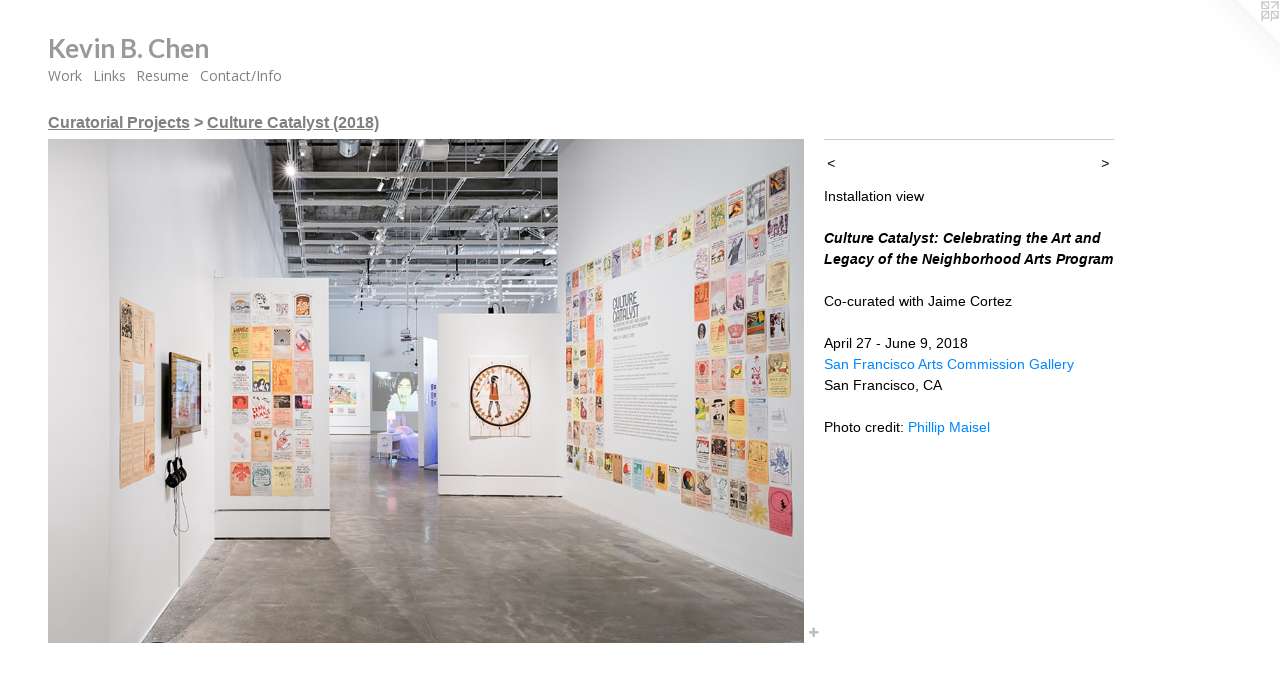

--- FILE ---
content_type: text/html;charset=utf-8
request_url: https://kevinbchen.com/artwork/4429000.html
body_size: 6038
content:
<!doctype html><html class="no-js a-image mobile-title-align--center l-flowing has-mobile-menu-icon--left has-text-next-to-media p-artwork has-page-nav mobile-menu-align--center "><head><meta charset="utf-8" /><meta content="IE=edge" http-equiv="X-UA-Compatible" /><meta http-equiv="X-OPP-Site-Id" content="12223" /><meta http-equiv="X-OPP-Revision" content="13488" /><meta http-equiv="X-OPP-Locke-Environment" content="production" /><meta http-equiv="X-OPP-Locke-Release" content="v0.0.141" /><title>Kevin B. Chen</title><link rel="canonical" href="https://kevinbchen.com/artwork/4429000.html" /><meta content="website" property="og:type" /><meta property="og:url" content="https://kevinbchen.com/artwork/4429000.html" /><meta property="og:title" /><meta content="width=device-width, initial-scale=1" name="viewport" /><link type="text/css" rel="stylesheet" href="//cdnjs.cloudflare.com/ajax/libs/normalize/3.0.2/normalize.min.css" /><link type="text/css" rel="stylesheet" media="only all" href="//maxcdn.bootstrapcdn.com/font-awesome/4.3.0/css/font-awesome.min.css" /><link type="text/css" rel="stylesheet" media="not all and (min-device-width: 600px) and (min-device-height: 600px)" href="/release/locke/production/v0.0.141/css/small.css" /><link type="text/css" rel="stylesheet" media="only all and (min-device-width: 600px) and (min-device-height: 600px)" href="/release/locke/production/v0.0.141/css/large-flowing.css" /><link type="text/css" rel="stylesheet" media="not all and (min-device-width: 600px) and (min-device-height: 600px)" href="/r17640926770000013488/css/small-site.css" /><link type="text/css" rel="stylesheet" media="only all and (min-device-width: 600px) and (min-device-height: 600px)" href="/r17640926770000013488/css/large-site.css" /><link type="text/css" rel="stylesheet" media="only all and (min-device-width: 600px) and (min-device-height: 600px)" href="//fonts.googleapis.com/css?family=Lato:700" /><link type="text/css" rel="stylesheet" media="only all and (min-device-width: 600px) and (min-device-height: 600px)" href="//fonts.googleapis.com/css?family=Open+Sans" /><link type="text/css" rel="stylesheet" media="not all and (min-device-width: 600px) and (min-device-height: 600px)" href="//fonts.googleapis.com/css?family=Open+Sans&amp;text=MENUHomeWrkLinsRuCtac%2FIf" /><link type="text/css" rel="stylesheet" media="not all and (min-device-width: 600px) and (min-device-height: 600px)" href="//fonts.googleapis.com/css?family=Lato:700&amp;text=Kevin%20B.Ch" /><script>window.OPP = window.OPP || {};
OPP.modernMQ = 'only all';
OPP.smallMQ = 'not all and (min-device-width: 600px) and (min-device-height: 600px)';
OPP.largeMQ = 'only all and (min-device-width: 600px) and (min-device-height: 600px)';
OPP.downURI = '/x/2/2/3/12223/.down';
OPP.gracePeriodURI = '/x/2/2/3/12223/.grace_period';
OPP.imgL = function (img) {
  !window.lazySizes && img.onerror();
};
OPP.imgE = function (img) {
  img.onerror = img.onload = null;
  img.src = img.getAttribute('data-src');
  //img.srcset = img.getAttribute('data-srcset');
};</script><script src="/release/locke/production/v0.0.141/js/modernizr.js"></script><script src="/release/locke/production/v0.0.141/js/masonry.js"></script><script src="/release/locke/production/v0.0.141/js/respimage.js"></script><script src="/release/locke/production/v0.0.141/js/ls.aspectratio.js"></script><script src="/release/locke/production/v0.0.141/js/lazysizes.js"></script><script src="/release/locke/production/v0.0.141/js/large.js"></script><script src="/release/locke/production/v0.0.141/js/hammer.js"></script><script>if (!Modernizr.mq('only all')) { document.write('<link type="text/css" rel="stylesheet" href="/release/locke/production/v0.0.141/css/minimal.css">') }</script><style>.media-max-width {
  display: block;
}

@media (min-height: 3899px) {

  .media-max-width {
    max-width: 4094.0px;
  }

}

@media (max-height: 3899px) {

  .media-max-width {
    max-width: 104.974358974359vh;
  }

}</style><script>(function(i,s,o,g,r,a,m){i['GoogleAnalyticsObject']=r;i[r]=i[r]||function(){
(i[r].q=i[r].q||[]).push(arguments)},i[r].l=1*new Date();a=s.createElement(o),
m=s.getElementsByTagName(o)[0];a.async=1;a.src=g;m.parentNode.insertBefore(a,m)
})(window,document,'script','//www.google-analytics.com/analytics.js','ga');
ga('create', 'UA-46741011-1', 'auto');
ga('send', 'pageview');</script></head><body><a class=" logo hidden--small" href="http://otherpeoplespixels.com/ref/kevinbchen.com" title="Website by OtherPeoplesPixels" target="_blank"></a><header id="header"><a class=" site-title" href="/home.html"><span class=" site-title-text u-break-word">Kevin B. Chen</span><div class=" site-title-media"></div></a><a id="mobile-menu-icon" class="mobile-menu-icon hidden--no-js hidden--large"><svg viewBox="0 0 21 17" width="21" height="17" fill="currentColor"><rect x="0" y="0" width="21" height="3" rx="0"></rect><rect x="0" y="7" width="21" height="3" rx="0"></rect><rect x="0" y="14" width="21" height="3" rx="0"></rect></svg></a></header><nav class=" hidden--large"><ul class=" site-nav"><li class="nav-item nav-home "><a class="nav-link " href="/home.html">Home</a></li><li class="nav-item expanded nav-museum "><a class="nav-link " href="/section/91145.html">Work</a><ul><li class="nav-item expanded nav-museum "><a class="nav-link " href="/section/382688-Studio%20Work.html">Studio Work</a><ul><li class="nav-gallery nav-item "><a class="nav-link " href="/section/91153-Drawing.html">Drawing</a></li><li class="nav-gallery nav-item "><a class="nav-link " href="/section/91238-Accordion%20Books.html">Accordion Books</a></li><li class="nav-gallery nav-item "><a class="nav-link " href="/section/385559-John%20Erickson%20Museum%20of%20Art%20%28JEMA%29.html">John Erickson Museum of Art (JEMA)</a></li><li class="nav-gallery nav-item "><a class="nav-link " href="/section/385692-Museum%20of%20Pocket%20Art%20%28MoPA%29.html">Museum of Pocket Art (MoPA)</a></li><li class="nav-gallery nav-item "><a class="nav-link " href="/section/426237-Magnets.html">Magnets</a></li><li class="nav-gallery nav-item "><a class="nav-link " href="/section/91154-Collage.html">Collage</a></li><li class="nav-gallery nav-item "><a class="nav-link " href="/section/378504-A%20Pack%20A%20Day.html">A Pack A Day</a></li><li class="nav-gallery nav-item "><a class="nav-link " href="/section/385404-Other.html">Other</a></li></ul></li><li class="nav-item expanded nav-museum "><a class="nav-link " href="/section/381816-Curatorial%20Projects.html">Curatorial Projects</a><ul><li class="nav-gallery nav-item expanded "><a class="nav-link " href="/section/505350-Over%20and%20Under%20%282020%29.html">Over and Under (2020)</a></li><li class="nav-gallery nav-item expanded "><a class="nav-link " href="/section/505093-Copycat%20%282019%29.html">Copycat (2019)</a></li><li class="nav-gallery nav-item expanded "><a class="nav-link " href="/section/505193-Building%20the%20Building%20%282019%29.html">Building the Building (2019)</a></li><li class="nav-gallery nav-item expanded "><a class="nav-link " href="/section/505220-San%20Jos%c3%a9%20State%20University%20MFA%20Thesis%20Exhibition%20%282019%29.html">San José State University MFA Thesis Exhibition (2019)</a></li><li class="nav-gallery nav-item expanded "><a class="nav-link " href="/section/504996-Once%20at%20Present%3a%20Contemporary%20Art%20of%20the%20Bay%20Area%20Iranian%20Diaspora%20%282019%29.html">Once at Present: Contemporary Art of the Bay Area Iranian Diaspora (2019)</a></li><li class="nav-gallery nav-item expanded "><a class="nav-link " href="/section/505335-Built%20Environments%20%282019%29.html">Built Environments (2019)</a></li><li class="nav-gallery nav-item expanded "><a class="selected nav-link " href="/section/469041-Culture%20Catalyst%20%282018%29.html">Culture Catalyst (2018)</a></li><li class="nav-gallery nav-item expanded "><a class="nav-link " href="/section/469010-Detritus%20%282017%29.html">Detritus (2017)</a></li><li class="nav-gallery nav-item expanded "><a class="nav-link " href="/section/445073-Preternatural%20%282016%29.html">Preternatural (2016)</a></li><li class="nav-gallery nav-item expanded "><a class="nav-link " href="/section/432675-Bring%20It%20Home%3a%20%28Re%29Locating%20Cultural%20Legacy%20Through%20the%20Body%20%282016%29.html">Bring It Home: (Re)Locating Cultural Legacy Through the Body (2016)</a></li><li class="nav-gallery nav-item expanded "><a class="nav-link " href="/section/407476-%28Im%29materiel%20%282015%29.html">(Im)materiel (2015)</a></li><li class="nav-gallery nav-item expanded "><a class="nav-link " href="/section/394611-Why%20Can%27t%20the%20First%20Part%20of%20the%20Second%20Party%2e%2e%2e%20%282014%29.html">Why Can't the First Part of the Second Party... (2014)</a></li><li class="nav-gallery nav-item expanded "><a class="nav-link " href="/section/388077-Infrastructure%20%282014%29.html">Infrastructure (2014)</a></li><li class="nav-gallery nav-item expanded "><a class="nav-link " href="/section/386822-Califas%20%282013%29.html">Califas (2013)</a></li><li class="nav-gallery nav-item expanded "><a class="nav-link " href="/section/381864-Evidence%3a%20Artistic%20Responses%20to%20the%20Drug%20Cartel%20Wars%20%282013%29.html">Evidence: Artistic Responses to the Drug Cartel Wars (2013)</a></li><li class="nav-gallery nav-item expanded "><a class="nav-link " href="/section/406837-Bruns%20Amphitheater%20%282013%29.html">Bruns Amphitheater (2013)</a></li><li class="nav-gallery nav-item expanded "><a class="nav-link " href="/section/388628-Ants%20in%20the%20City%20%282013%29.html">Ants in the City (2013)</a></li><li class="nav-gallery nav-item expanded "><a class="nav-link " href="/section/383466-By-product%20Becomes%20Product%20%282013%29.html">By-product Becomes Product (2013)</a></li><li class="nav-gallery nav-item expanded "><a class="nav-link " href="/section/382299-Determining%20Domain%20%282012-13%29.html">Determining Domain (2012-13)</a></li><li class="nav-gallery nav-item expanded "><a class="nav-link " href="/section/381820-%28re%29collection%20%282012%29.html">(re)collection (2012)</a></li><li class="nav-gallery nav-item expanded "><a class="nav-link " href="/section/382253-Motion%20Graphics%3a%20In%20and%20Beyond%20the%20Street%20%282012%29.html">Motion Graphics: In and Beyond the Street (2012)</a></li><li class="nav-gallery nav-item expanded "><a class="nav-link " href="/section/382397-In%20Other%20Words%20%282012%29.html">In Other Words (2012)</a></li><li class="nav-gallery nav-item expanded "><a class="nav-link " href="/section/381921-Here%20Be%20Dragons%3a%20Mapping%20Information%20and%20Imagination%20%282011-12%29.html">Here Be Dragons: Mapping Information and Imagination (2011-12)</a></li><li class="nav-gallery nav-item expanded "><a class="nav-link " href="/section/382733-Chico%20%26%20Chang%20%282011-2012%29.html">Chico &amp; Chang (2011-2012)</a></li><li class="nav-gallery nav-item expanded "><a class="nav-link " href="/section/382257-Hiding%20in%20Plain%20Sight%20%282011%29.html">Hiding in Plain Sight (2011)</a></li><li class="nav-gallery nav-item expanded "><a class="nav-link " href="/section/382998-EcoArchive%3a%20Mediations%20on%20Time%20and%20Nature%20%282010-11%29.html">EcoArchive: Mediations on Time and Nature (2010-11)</a></li><li class="nav-gallery nav-item expanded "><a class="nav-link " href="/section/387348-Let%27s%20Talk%20of%20a%20System%20%282010%29.html">Let's Talk of a System (2010)</a></li><li class="nav-gallery nav-item expanded "><a class="nav-link " href="/section/383332-The%20Bodies%20Are%20Back%20%282010%29.html">The Bodies Are Back (2010)</a></li><li class="nav-gallery nav-item expanded "><a class="nav-link " href="/section/388509-One%20Day%3a%20A%20Collective%20Narrative%20of%20Tehran%20%282009-10%29.html">One Day: A Collective Narrative of Tehran (2009-10)</a></li><li class="nav-gallery nav-item expanded "><a class="nav-link " href="/section/382691-Bay%20Area%20Currents%20%282009%29.html">Bay Area Currents (2009)</a></li><li class="nav-gallery nav-item expanded "><a class="nav-link " href="/section/387564-Present%20Tense%20Biennial%3a%20Chinese%20Character%20%282009%29.html">Present Tense Biennial: Chinese Character (2009)
</a></li><li class="nav-gallery nav-item expanded "><a class="nav-link " href="/section/387509-somewhere%20in%20advance%20of%20nowhere%3a%20youth%2c%20imagination%20and%20transformation%20%282008%29.html">somewhere in advance of nowhere: youth, imagination and transformation (2008)</a></li><li class="nav-gallery nav-item expanded "><a class="nav-link " href="/section/382868-How%20I%20Learned%20To%2e%2e%2e%20%282008%29.html">How I Learned To... (2008)</a></li><li class="nav-gallery nav-item expanded "><a class="nav-link " href="/section/385321-The%20Prison%20Project%20%282008%29.html">The Prison Project (2008)</a></li><li class="nav-gallery nav-item expanded "><a class="nav-link " href="/section/382844-Don%27t%20Try%20This%20at%20Home%20%282007%29.html">Don't Try This at Home (2007)</a></li><li class="nav-gallery nav-item expanded "><a class="nav-link " href="/section/382580-Most%20Wanted%20%282007%29.html">Most Wanted (2007)</a></li><li class="nav-gallery nav-item expanded "><a class="nav-link " href="/section/385445-Free%20Chocolate%20%282006-07%29.html">Free Chocolate (2006-07)</a></li><li class="nav-gallery nav-item expanded "><a class="nav-link " href="/section/387898-Terror%3f%20%282006%29.html">Terror? (2006)</a></li><li class="nav-gallery nav-item expanded "><a class="nav-link " href="/section/383430-Disrupted%20%282006%29.html">Disrupted (2006)</a></li><li class="nav-gallery nav-item expanded "><a class="nav-link " href="/section/387503-Battle%20Emblems%20%282006%29.html">Battle Emblems (2006)</a></li><li class="nav-gallery nav-item expanded "><a class="nav-link " href="/section/385341-Perpetual%20Motion%2fMovimiento%20Perpetuo%20%282005%29.html">Perpetual Motion/Movimiento Perpetuo (2005)</a></li><li class="nav-gallery nav-item expanded "><a class="nav-link " href="/section/387739-Blueprints%20%282005%29.html">Blueprints (2005)</a></li><li class="nav-gallery nav-item expanded "><a class="nav-link " href="/section/387304-Life%20Cycle%20Analysis%20%282005%29.html">Life Cycle Analysis (2005)</a></li><li class="nav-gallery nav-item expanded "><a class="nav-link " href="/section/383584-Paper%20Bullets%3a%20A%20War%20of%20Words%20%282004%29.html">Paper Bullets: A War of Words (2004)</a></li><li class="nav-gallery nav-item expanded "><a class="nav-link " href="/section/382946-Elemental%20%282004%29.html">Elemental (2004)</a></li><li class="nav-gallery nav-item expanded "><a class="nav-link " href="/section/387754-Beautiful%20Ugly%20Violence%20%282004%29.html">Beautiful Ugly Violence (2004)</a></li><li class="nav-gallery nav-item expanded "><a class="nav-link " href="/section/387757-Agua%20y%20Tiempo%2fWater%20and%20Time%20%282003-04%29.html">Agua y Tiempo/Water and Time (2003-04)</a></li><li class="nav-gallery nav-item expanded "><a class="nav-link " href="/section/388229-This%20World%20Is%20Beginning%20To%20Tremble%3a%20Ch%c3%a9%20%3d%20R%20%2b%20Evolution%20%282003%29.html">This World Is Beginning To Tremble: Ché = R + Evolution (2003)
</a></li><li class="nav-gallery nav-item expanded "><a class="nav-link " href="/section/387570-The%20Multiplication%20of%20Bread%2fLa%20Multiplication%20de%20los%20Panes%20%282002%29.html">The Multiplication of Bread/La Multiplication de los Panes (2002)</a></li><li class="nav-gallery nav-item expanded "><a class="nav-link " href="/section/388221-The%20People%27s%20Plan%20%282002%29.html">The People's Plan (2002)</a></li><li class="nav-gallery nav-item expanded "><a class="nav-link " href="/section/389108-Frankenstein%27s%20Hearts%20%282001-02%29.html">Frankenstein's Hearts (2001-02)</a></li><li class="nav-gallery nav-item expanded "><a class="nav-link " href="/section/388441-Capital%20Culture%2fMedia%20Punishment%20%282001%29.html">Capital Culture/Media Punishment (2001)</a></li><li class="nav-gallery nav-item expanded "><a class="nav-link " href="/section/385971-Code%2033%20%282001%29.html">Code 33 (2001)</a></li><li class="nav-gallery nav-item expanded "><a class="nav-link " href="/section/388452-The%20Mexican%20Problem%20%282000%29.html">The Mexican Problem (2000)</a></li><li class="nav-gallery nav-item expanded "><a class="nav-link " href="/section/385922-Seismicity%20%282000%29.html">Seismicity (2000)</a></li></ul></li><li class="nav-gallery nav-item expanded "><a class="nav-link " href="/section/388176-Writing.html">Writing</a></li></ul></li><li class="nav-links nav-item "><a class="nav-link " href="/links.html">Links</a></li><li class="nav-item nav-pdf1 "><a target="_blank" class="nav-link " href="//img-cache.oppcdn.com/fixed/12223/assets/VV3M9GZWlXWJsJCV.pdf">Resume</a></li><li class="nav-item nav-contact "><a class="nav-link " href="/contact.html">Contact/Info</a></li></ul></nav><div class=" content"><nav class=" hidden--small" id="nav"><header><a class=" site-title" href="/home.html"><span class=" site-title-text u-break-word">Kevin B. Chen</span><div class=" site-title-media"></div></a></header><ul class=" site-nav"><li class="nav-item nav-home "><a class="nav-link " href="/home.html">Home</a></li><li class="nav-item expanded nav-museum "><a class="nav-link " href="/section/91145.html">Work</a><ul><li class="nav-item expanded nav-museum "><a class="nav-link " href="/section/382688-Studio%20Work.html">Studio Work</a><ul><li class="nav-gallery nav-item "><a class="nav-link " href="/section/91153-Drawing.html">Drawing</a></li><li class="nav-gallery nav-item "><a class="nav-link " href="/section/91238-Accordion%20Books.html">Accordion Books</a></li><li class="nav-gallery nav-item "><a class="nav-link " href="/section/385559-John%20Erickson%20Museum%20of%20Art%20%28JEMA%29.html">John Erickson Museum of Art (JEMA)</a></li><li class="nav-gallery nav-item "><a class="nav-link " href="/section/385692-Museum%20of%20Pocket%20Art%20%28MoPA%29.html">Museum of Pocket Art (MoPA)</a></li><li class="nav-gallery nav-item "><a class="nav-link " href="/section/426237-Magnets.html">Magnets</a></li><li class="nav-gallery nav-item "><a class="nav-link " href="/section/91154-Collage.html">Collage</a></li><li class="nav-gallery nav-item "><a class="nav-link " href="/section/378504-A%20Pack%20A%20Day.html">A Pack A Day</a></li><li class="nav-gallery nav-item "><a class="nav-link " href="/section/385404-Other.html">Other</a></li></ul></li><li class="nav-item expanded nav-museum "><a class="nav-link " href="/section/381816-Curatorial%20Projects.html">Curatorial Projects</a><ul><li class="nav-gallery nav-item expanded "><a class="nav-link " href="/section/505350-Over%20and%20Under%20%282020%29.html">Over and Under (2020)</a></li><li class="nav-gallery nav-item expanded "><a class="nav-link " href="/section/505093-Copycat%20%282019%29.html">Copycat (2019)</a></li><li class="nav-gallery nav-item expanded "><a class="nav-link " href="/section/505193-Building%20the%20Building%20%282019%29.html">Building the Building (2019)</a></li><li class="nav-gallery nav-item expanded "><a class="nav-link " href="/section/505220-San%20Jos%c3%a9%20State%20University%20MFA%20Thesis%20Exhibition%20%282019%29.html">San José State University MFA Thesis Exhibition (2019)</a></li><li class="nav-gallery nav-item expanded "><a class="nav-link " href="/section/504996-Once%20at%20Present%3a%20Contemporary%20Art%20of%20the%20Bay%20Area%20Iranian%20Diaspora%20%282019%29.html">Once at Present: Contemporary Art of the Bay Area Iranian Diaspora (2019)</a></li><li class="nav-gallery nav-item expanded "><a class="nav-link " href="/section/505335-Built%20Environments%20%282019%29.html">Built Environments (2019)</a></li><li class="nav-gallery nav-item expanded "><a class="selected nav-link " href="/section/469041-Culture%20Catalyst%20%282018%29.html">Culture Catalyst (2018)</a></li><li class="nav-gallery nav-item expanded "><a class="nav-link " href="/section/469010-Detritus%20%282017%29.html">Detritus (2017)</a></li><li class="nav-gallery nav-item expanded "><a class="nav-link " href="/section/445073-Preternatural%20%282016%29.html">Preternatural (2016)</a></li><li class="nav-gallery nav-item expanded "><a class="nav-link " href="/section/432675-Bring%20It%20Home%3a%20%28Re%29Locating%20Cultural%20Legacy%20Through%20the%20Body%20%282016%29.html">Bring It Home: (Re)Locating Cultural Legacy Through the Body (2016)</a></li><li class="nav-gallery nav-item expanded "><a class="nav-link " href="/section/407476-%28Im%29materiel%20%282015%29.html">(Im)materiel (2015)</a></li><li class="nav-gallery nav-item expanded "><a class="nav-link " href="/section/394611-Why%20Can%27t%20the%20First%20Part%20of%20the%20Second%20Party%2e%2e%2e%20%282014%29.html">Why Can't the First Part of the Second Party... (2014)</a></li><li class="nav-gallery nav-item expanded "><a class="nav-link " href="/section/388077-Infrastructure%20%282014%29.html">Infrastructure (2014)</a></li><li class="nav-gallery nav-item expanded "><a class="nav-link " href="/section/386822-Califas%20%282013%29.html">Califas (2013)</a></li><li class="nav-gallery nav-item expanded "><a class="nav-link " href="/section/381864-Evidence%3a%20Artistic%20Responses%20to%20the%20Drug%20Cartel%20Wars%20%282013%29.html">Evidence: Artistic Responses to the Drug Cartel Wars (2013)</a></li><li class="nav-gallery nav-item expanded "><a class="nav-link " href="/section/406837-Bruns%20Amphitheater%20%282013%29.html">Bruns Amphitheater (2013)</a></li><li class="nav-gallery nav-item expanded "><a class="nav-link " href="/section/388628-Ants%20in%20the%20City%20%282013%29.html">Ants in the City (2013)</a></li><li class="nav-gallery nav-item expanded "><a class="nav-link " href="/section/383466-By-product%20Becomes%20Product%20%282013%29.html">By-product Becomes Product (2013)</a></li><li class="nav-gallery nav-item expanded "><a class="nav-link " href="/section/382299-Determining%20Domain%20%282012-13%29.html">Determining Domain (2012-13)</a></li><li class="nav-gallery nav-item expanded "><a class="nav-link " href="/section/381820-%28re%29collection%20%282012%29.html">(re)collection (2012)</a></li><li class="nav-gallery nav-item expanded "><a class="nav-link " href="/section/382253-Motion%20Graphics%3a%20In%20and%20Beyond%20the%20Street%20%282012%29.html">Motion Graphics: In and Beyond the Street (2012)</a></li><li class="nav-gallery nav-item expanded "><a class="nav-link " href="/section/382397-In%20Other%20Words%20%282012%29.html">In Other Words (2012)</a></li><li class="nav-gallery nav-item expanded "><a class="nav-link " href="/section/381921-Here%20Be%20Dragons%3a%20Mapping%20Information%20and%20Imagination%20%282011-12%29.html">Here Be Dragons: Mapping Information and Imagination (2011-12)</a></li><li class="nav-gallery nav-item expanded "><a class="nav-link " href="/section/382733-Chico%20%26%20Chang%20%282011-2012%29.html">Chico &amp; Chang (2011-2012)</a></li><li class="nav-gallery nav-item expanded "><a class="nav-link " href="/section/382257-Hiding%20in%20Plain%20Sight%20%282011%29.html">Hiding in Plain Sight (2011)</a></li><li class="nav-gallery nav-item expanded "><a class="nav-link " href="/section/382998-EcoArchive%3a%20Mediations%20on%20Time%20and%20Nature%20%282010-11%29.html">EcoArchive: Mediations on Time and Nature (2010-11)</a></li><li class="nav-gallery nav-item expanded "><a class="nav-link " href="/section/387348-Let%27s%20Talk%20of%20a%20System%20%282010%29.html">Let's Talk of a System (2010)</a></li><li class="nav-gallery nav-item expanded "><a class="nav-link " href="/section/383332-The%20Bodies%20Are%20Back%20%282010%29.html">The Bodies Are Back (2010)</a></li><li class="nav-gallery nav-item expanded "><a class="nav-link " href="/section/388509-One%20Day%3a%20A%20Collective%20Narrative%20of%20Tehran%20%282009-10%29.html">One Day: A Collective Narrative of Tehran (2009-10)</a></li><li class="nav-gallery nav-item expanded "><a class="nav-link " href="/section/382691-Bay%20Area%20Currents%20%282009%29.html">Bay Area Currents (2009)</a></li><li class="nav-gallery nav-item expanded "><a class="nav-link " href="/section/387564-Present%20Tense%20Biennial%3a%20Chinese%20Character%20%282009%29.html">Present Tense Biennial: Chinese Character (2009)
</a></li><li class="nav-gallery nav-item expanded "><a class="nav-link " href="/section/387509-somewhere%20in%20advance%20of%20nowhere%3a%20youth%2c%20imagination%20and%20transformation%20%282008%29.html">somewhere in advance of nowhere: youth, imagination and transformation (2008)</a></li><li class="nav-gallery nav-item expanded "><a class="nav-link " href="/section/382868-How%20I%20Learned%20To%2e%2e%2e%20%282008%29.html">How I Learned To... (2008)</a></li><li class="nav-gallery nav-item expanded "><a class="nav-link " href="/section/385321-The%20Prison%20Project%20%282008%29.html">The Prison Project (2008)</a></li><li class="nav-gallery nav-item expanded "><a class="nav-link " href="/section/382844-Don%27t%20Try%20This%20at%20Home%20%282007%29.html">Don't Try This at Home (2007)</a></li><li class="nav-gallery nav-item expanded "><a class="nav-link " href="/section/382580-Most%20Wanted%20%282007%29.html">Most Wanted (2007)</a></li><li class="nav-gallery nav-item expanded "><a class="nav-link " href="/section/385445-Free%20Chocolate%20%282006-07%29.html">Free Chocolate (2006-07)</a></li><li class="nav-gallery nav-item expanded "><a class="nav-link " href="/section/387898-Terror%3f%20%282006%29.html">Terror? (2006)</a></li><li class="nav-gallery nav-item expanded "><a class="nav-link " href="/section/383430-Disrupted%20%282006%29.html">Disrupted (2006)</a></li><li class="nav-gallery nav-item expanded "><a class="nav-link " href="/section/387503-Battle%20Emblems%20%282006%29.html">Battle Emblems (2006)</a></li><li class="nav-gallery nav-item expanded "><a class="nav-link " href="/section/385341-Perpetual%20Motion%2fMovimiento%20Perpetuo%20%282005%29.html">Perpetual Motion/Movimiento Perpetuo (2005)</a></li><li class="nav-gallery nav-item expanded "><a class="nav-link " href="/section/387739-Blueprints%20%282005%29.html">Blueprints (2005)</a></li><li class="nav-gallery nav-item expanded "><a class="nav-link " href="/section/387304-Life%20Cycle%20Analysis%20%282005%29.html">Life Cycle Analysis (2005)</a></li><li class="nav-gallery nav-item expanded "><a class="nav-link " href="/section/383584-Paper%20Bullets%3a%20A%20War%20of%20Words%20%282004%29.html">Paper Bullets: A War of Words (2004)</a></li><li class="nav-gallery nav-item expanded "><a class="nav-link " href="/section/382946-Elemental%20%282004%29.html">Elemental (2004)</a></li><li class="nav-gallery nav-item expanded "><a class="nav-link " href="/section/387754-Beautiful%20Ugly%20Violence%20%282004%29.html">Beautiful Ugly Violence (2004)</a></li><li class="nav-gallery nav-item expanded "><a class="nav-link " href="/section/387757-Agua%20y%20Tiempo%2fWater%20and%20Time%20%282003-04%29.html">Agua y Tiempo/Water and Time (2003-04)</a></li><li class="nav-gallery nav-item expanded "><a class="nav-link " href="/section/388229-This%20World%20Is%20Beginning%20To%20Tremble%3a%20Ch%c3%a9%20%3d%20R%20%2b%20Evolution%20%282003%29.html">This World Is Beginning To Tremble: Ché = R + Evolution (2003)
</a></li><li class="nav-gallery nav-item expanded "><a class="nav-link " href="/section/387570-The%20Multiplication%20of%20Bread%2fLa%20Multiplication%20de%20los%20Panes%20%282002%29.html">The Multiplication of Bread/La Multiplication de los Panes (2002)</a></li><li class="nav-gallery nav-item expanded "><a class="nav-link " href="/section/388221-The%20People%27s%20Plan%20%282002%29.html">The People's Plan (2002)</a></li><li class="nav-gallery nav-item expanded "><a class="nav-link " href="/section/389108-Frankenstein%27s%20Hearts%20%282001-02%29.html">Frankenstein's Hearts (2001-02)</a></li><li class="nav-gallery nav-item expanded "><a class="nav-link " href="/section/388441-Capital%20Culture%2fMedia%20Punishment%20%282001%29.html">Capital Culture/Media Punishment (2001)</a></li><li class="nav-gallery nav-item expanded "><a class="nav-link " href="/section/385971-Code%2033%20%282001%29.html">Code 33 (2001)</a></li><li class="nav-gallery nav-item expanded "><a class="nav-link " href="/section/388452-The%20Mexican%20Problem%20%282000%29.html">The Mexican Problem (2000)</a></li><li class="nav-gallery nav-item expanded "><a class="nav-link " href="/section/385922-Seismicity%20%282000%29.html">Seismicity (2000)</a></li></ul></li><li class="nav-gallery nav-item expanded "><a class="nav-link " href="/section/388176-Writing.html">Writing</a></li></ul></li><li class="nav-links nav-item "><a class="nav-link " href="/links.html">Links</a></li><li class="nav-item nav-pdf1 "><a target="_blank" class="nav-link " href="//img-cache.oppcdn.com/fixed/12223/assets/VV3M9GZWlXWJsJCV.pdf">Resume</a></li><li class="nav-item nav-contact "><a class="nav-link " href="/contact.html">Contact/Info</a></li></ul><footer><div class=" copyright">© KEVIN B. CHEN</div><div class=" credit"><a href="http://otherpeoplespixels.com/ref/kevinbchen.com" target="_blank">Website by OtherPeoplesPixels</a></div></footer></nav><main id="main"><div class=" page clearfix media-max-width"><h1 class="parent-title title"><a class=" title-segment hidden--small" href="/section/381816-Curatorial%20Projects.html">Curatorial Projects</a><span class=" title-sep hidden--small"> &gt; </span><a class=" title-segment" href="/section/469041-Culture%20Catalyst%20%282018%29.html">Culture Catalyst (2018)</a></h1><div class=" media-and-info"><div class=" page-media-wrapper media"><a class=" page-media u-spaceball" href="/artwork/4429739.html" id="media"><img data-aspectratio="4094/2730" class="u-img " src="//img-cache.oppcdn.com/fixed/12223/assets/YDr1FpwSKAZYhXuH.jpg" srcset="//img-cache.oppcdn.com/img/v1.0/s:12223/t:QkxBTksrVEVYVCtIRVJF/p:12/g:tl/o:2.5/a:50/q:90/4094x2730-YDr1FpwSKAZYhXuH.jpg/4094x2730/3060cab90beb8c12754b6cdad587c802.jpg 4094w,
//img-cache.oppcdn.com/img/v1.0/s:12223/t:QkxBTksrVEVYVCtIRVJF/p:12/g:tl/o:2.5/a:50/q:90/2520x1220-YDr1FpwSKAZYhXuH.jpg/1829x1220/47506d4f0777632dc54c4fd998782771.jpg 1829w,
//img-cache.oppcdn.com/img/v1.0/s:12223/t:QkxBTksrVEVYVCtIRVJF/p:12/g:tl/o:2.5/a:50/q:90/1640x830-YDr1FpwSKAZYhXuH.jpg/1244x830/c5c8e902b2787922b2dba9d8e005536e.jpg 1244w,
//img-cache.oppcdn.com/img/v1.0/s:12223/t:QkxBTksrVEVYVCtIRVJF/p:12/g:tl/o:2.5/a:50/q:90/1400x720-YDr1FpwSKAZYhXuH.jpg/1079x720/4337713a4ace13fc9be4784727c1deb7.jpg 1079w,
//img-cache.oppcdn.com/img/v1.0/s:12223/t:QkxBTksrVEVYVCtIRVJF/p:12/g:tl/o:2.5/a:50/q:90/984x4096-YDr1FpwSKAZYhXuH.jpg/984x656/597a132e97471798e581cd902e269c43.jpg 984w,
//img-cache.oppcdn.com/img/v1.0/s:12223/t:QkxBTksrVEVYVCtIRVJF/p:12/g:tl/o:2.5/a:50/q:90/984x588-YDr1FpwSKAZYhXuH.jpg/881x588/c4a83562a1f5deb1eb25127733ec7fe3.jpg 881w,
//img-cache.oppcdn.com/fixed/12223/assets/YDr1FpwSKAZYhXuH.jpg 640w" sizes="(max-device-width: 599px) 100vw,
(max-device-height: 599px) 100vw,
(max-width: 640px) 640px,
(max-height: 426px) 640px,
(max-width: 881px) 881px,
(max-height: 588px) 881px,
(max-width: 984px) 984px,
(max-height: 656px) 984px,
(max-width: 1079px) 1079px,
(max-height: 720px) 1079px,
(max-width: 1244px) 1244px,
(max-height: 830px) 1244px,
(max-width: 1829px) 1829px,
(max-height: 1220px) 1829px,
4094px" /></a><a class=" zoom-corner" style="display: none" id="zoom-corner"><span class=" zoom-icon fa fa-search-plus"></span></a><div class="share-buttons a2a_kit social-icons hidden--small" data-a2a-url="https://kevinbchen.com/artwork/4429000.html"><a target="_blank" class="u-img-link share-button a2a_dd " href="https://www.addtoany.com/share_save"><span class="social-icon share fa-plus fa "></span></a></div></div><div class=" info border-color"><div class=" page-nav hidden--small border-color clearfix"><a class=" prev" id="artwork-prev" href="/artwork/4429308.html">&lt; <span class=" m-hover-show">previous</span></a> <a class=" next" id="artwork-next" href="/artwork/4429739.html"><span class=" m-hover-show">next</span> &gt;</a></div></div></div><div class="description wordy t-multi-column u-columns-1 u-break-word border-color description-1 hr-before--small"><p>Installation view</p><p><b><i>Culture Catalyst: Celebrating the Art and Legacy of the Neighborhood Arts Program</i></b></p><p>Co-curated with Jaime Cortez</p><p>April 27 - June 9, 2018 <br clear="none" /><a target="_blank" shape="rect" href="https://www.sfartscommission.org/our-role-impact/programs/sfac-galleries">San Francisco Arts Commission Gallery</a> <br clear="none" />San Francisco, CA</p><p>Photo credit: <a target="_blank" shape="rect" href="http://www.phillipmaisel.com">Phillip Maisel</a></p></div><div class="share-buttons a2a_kit social-icons hidden--large" data-a2a-url="https://kevinbchen.com/artwork/4429000.html"><a target="_blank" class="u-img-link share-button a2a_dd " href="https://www.addtoany.com/share_save"><span class="social-icon share fa-plus fa "></span></a></div></div></main></div><footer><div class=" copyright">© KEVIN B. CHEN</div><div class=" credit"><a href="http://otherpeoplespixels.com/ref/kevinbchen.com" target="_blank">Website by OtherPeoplesPixels</a></div></footer><div class=" modal zoom-modal" style="display: none" id="zoom-modal"><style>@media (min-aspect-ratio: 2047/1365) {

  .zoom-media {
    width: auto;
    max-height: 2730px;
    height: 100%;
  }

}

@media (max-aspect-ratio: 2047/1365) {

  .zoom-media {
    height: auto;
    max-width: 4094px;
    width: 100%;
  }

}
@supports (object-fit: contain) {
  img.zoom-media {
    object-fit: contain;
    width: 100%;
    height: 100%;
    max-width: 4094px;
    max-height: 2730px;
  }
}</style><div class=" zoom-media-wrapper u-spaceball"><img onerror="OPP.imgE(this);" onload="OPP.imgL(this);" data-src="//img-cache.oppcdn.com/fixed/12223/assets/YDr1FpwSKAZYhXuH.jpg" data-srcset="//img-cache.oppcdn.com/img/v1.0/s:12223/t:QkxBTksrVEVYVCtIRVJF/p:12/g:tl/o:2.5/a:50/q:90/4094x2730-YDr1FpwSKAZYhXuH.jpg/4094x2730/3060cab90beb8c12754b6cdad587c802.jpg 4094w,
//img-cache.oppcdn.com/img/v1.0/s:12223/t:QkxBTksrVEVYVCtIRVJF/p:12/g:tl/o:2.5/a:50/q:90/2520x1220-YDr1FpwSKAZYhXuH.jpg/1829x1220/47506d4f0777632dc54c4fd998782771.jpg 1829w,
//img-cache.oppcdn.com/img/v1.0/s:12223/t:QkxBTksrVEVYVCtIRVJF/p:12/g:tl/o:2.5/a:50/q:90/1640x830-YDr1FpwSKAZYhXuH.jpg/1244x830/c5c8e902b2787922b2dba9d8e005536e.jpg 1244w,
//img-cache.oppcdn.com/img/v1.0/s:12223/t:QkxBTksrVEVYVCtIRVJF/p:12/g:tl/o:2.5/a:50/q:90/1400x720-YDr1FpwSKAZYhXuH.jpg/1079x720/4337713a4ace13fc9be4784727c1deb7.jpg 1079w,
//img-cache.oppcdn.com/img/v1.0/s:12223/t:QkxBTksrVEVYVCtIRVJF/p:12/g:tl/o:2.5/a:50/q:90/984x4096-YDr1FpwSKAZYhXuH.jpg/984x656/597a132e97471798e581cd902e269c43.jpg 984w,
//img-cache.oppcdn.com/img/v1.0/s:12223/t:QkxBTksrVEVYVCtIRVJF/p:12/g:tl/o:2.5/a:50/q:90/984x588-YDr1FpwSKAZYhXuH.jpg/881x588/c4a83562a1f5deb1eb25127733ec7fe3.jpg 881w,
//img-cache.oppcdn.com/fixed/12223/assets/YDr1FpwSKAZYhXuH.jpg 640w" data-sizes="(max-device-width: 599px) 100vw,
(max-device-height: 599px) 100vw,
(max-width: 640px) 640px,
(max-height: 426px) 640px,
(max-width: 881px) 881px,
(max-height: 588px) 881px,
(max-width: 984px) 984px,
(max-height: 656px) 984px,
(max-width: 1079px) 1079px,
(max-height: 720px) 1079px,
(max-width: 1244px) 1244px,
(max-height: 830px) 1244px,
(max-width: 1829px) 1829px,
(max-height: 1220px) 1829px,
4094px" class="zoom-media lazyload hidden--no-js " /><noscript><img class="zoom-media " src="//img-cache.oppcdn.com/fixed/12223/assets/YDr1FpwSKAZYhXuH.jpg" /></noscript></div></div><div class=" offline"></div><script src="/release/locke/production/v0.0.141/js/small.js"></script><script src="/release/locke/production/v0.0.141/js/artwork.js"></script><script>var a2a_config = a2a_config || {};a2a_config.prioritize = ['facebook','twitter','linkedin','googleplus','pinterest','instagram','tumblr','share'];a2a_config.onclick = 1;(function(){  var a = document.createElement('script');  a.type = 'text/javascript'; a.async = true;  a.src = '//static.addtoany.com/menu/page.js';  document.getElementsByTagName('head')[0].appendChild(a);})();</script><script>window.oppa=window.oppa||function(){(oppa.q=oppa.q||[]).push(arguments)};oppa('config','pathname','production/v0.0.141/12223');oppa('set','g','true');oppa('set','l','flowing');oppa('set','p','artwork');oppa('set','a','image');oppa('rect','m','media','');oppa('send');</script><script async="" src="/release/locke/production/v0.0.141/js/analytics.js"></script><script src="https://otherpeoplespixels.com/static/enable-preview.js"></script></body></html>

--- FILE ---
content_type: text/css;charset=utf-8
request_url: https://kevinbchen.com/r17640926770000013488/css/small-site.css
body_size: 362
content:
body {
  background-color: #FFFFFF;
  font-weight: normal;
  font-style: normal;
  font-family: "Trebuchet MS", "Helvetica", sans-serif;
}

body {
  color: #000000;
}

main a {
  color: #0086FF;
}

main a:hover {
  text-decoration: underline;
  color: #339eff;
}

main a:visited {
  color: #339eff;
}

.site-title, .mobile-menu-icon {
  color: #999999;
}

.site-nav, .mobile-menu-link, nav:before, nav:after {
  color: #808080;
}

.site-nav a {
  color: #808080;
}

.site-nav a:hover {
  text-decoration: none;
  color: #9a9a9a;
}

.site-nav a:visited {
  color: #808080;
}

.site-nav a.selected {
  color: #9a9a9a;
}

.site-nav:hover a.selected {
  color: #808080;
}

footer {
  color: #d6d6d6;
}

footer a {
  color: #0086FF;
}

footer a:hover {
  text-decoration: underline;
  color: #339eff;
}

footer a:visited {
  color: #339eff;
}

.title, .news-item-title, .flex-page-title {
  color: #808080;
}

.title a {
  color: #808080;
}

.title a:hover {
  text-decoration: none;
  color: #9a9a9a;
}

.title a:visited {
  color: #808080;
}

.hr, .hr-before:before, .hr-after:after, .hr-before--small:before, .hr-before--large:before, .hr-after--small:after, .hr-after--large:after {
  border-top-color: #666666;
}

.button {
  background: #0086FF;
  color: #FFFFFF;
}

.social-icon {
  background-color: #000000;
  color: #FFFFFF;
}

.welcome-modal {
  background-color: #FFFFFF;
}

.site-title {
  font-family: "Lato", sans-serif;
  font-style: normal;
  font-weight: 700;
}

nav {
  font-family: "Open Sans", sans-serif;
  font-style: normal;
  font-weight: 400;
}

.wordy {
  text-align: left;
}

.site-title {
  font-size: 2.1875rem;
}

footer .credit a {
  color: #000000;
}

--- FILE ---
content_type: text/plain
request_url: https://www.google-analytics.com/j/collect?v=1&_v=j102&a=336612248&t=pageview&_s=1&dl=https%3A%2F%2Fkevinbchen.com%2Fartwork%2F4429000.html&ul=en-us%40posix&dt=Kevin%20B.%20Chen&sr=1280x720&vp=1280x720&_u=IEBAAEABAAAAACAAI~&jid=1225356045&gjid=794033636&cid=200084835.1768443181&tid=UA-46741011-1&_gid=1406606025.1768443181&_r=1&_slc=1&z=900464044
body_size: -450
content:
2,cG-W7WJZB29T8